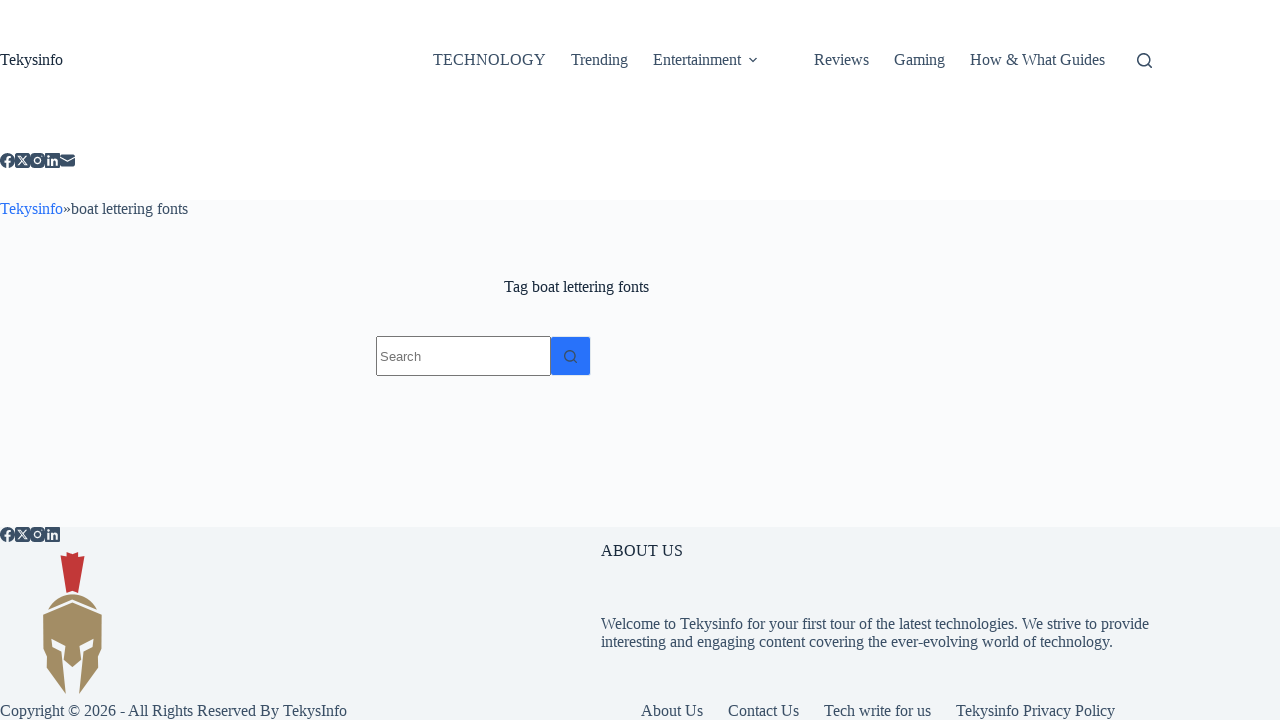

--- FILE ---
content_type: text/html; charset=utf-8
request_url: https://www.google.com/recaptcha/api2/aframe
body_size: 266
content:
<!DOCTYPE HTML><html><head><meta http-equiv="content-type" content="text/html; charset=UTF-8"></head><body><script nonce="Lu4T7iAAvxC8ffabm1_q3w">/** Anti-fraud and anti-abuse applications only. See google.com/recaptcha */ try{var clients={'sodar':'https://pagead2.googlesyndication.com/pagead/sodar?'};window.addEventListener("message",function(a){try{if(a.source===window.parent){var b=JSON.parse(a.data);var c=clients[b['id']];if(c){var d=document.createElement('img');d.src=c+b['params']+'&rc='+(localStorage.getItem("rc::a")?sessionStorage.getItem("rc::b"):"");window.document.body.appendChild(d);sessionStorage.setItem("rc::e",parseInt(sessionStorage.getItem("rc::e")||0)+1);localStorage.setItem("rc::h",'1768424059875');}}}catch(b){}});window.parent.postMessage("_grecaptcha_ready", "*");}catch(b){}</script></body></html>